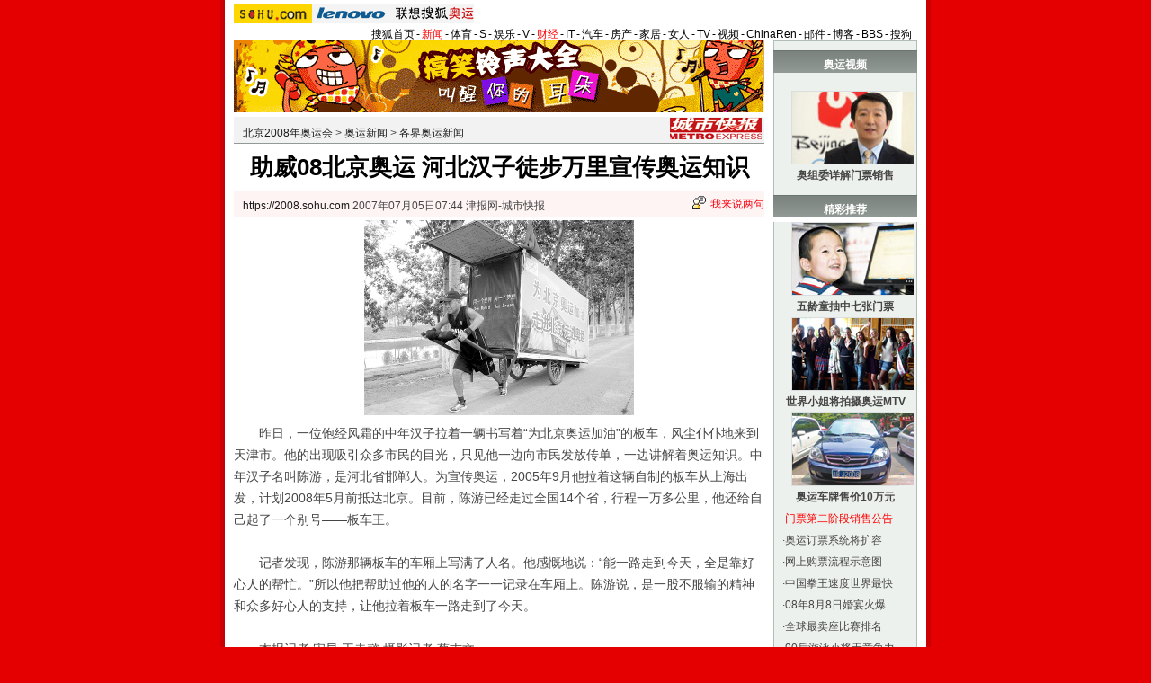

--- FILE ---
content_type: text/html
request_url: https://2008.sohu.com/20070705/n250911513.shtml
body_size: 6997
content:


<!DOCTYPE html PUBLIC "-//W3C//DTD XHTML 1.0 Transitional//EN"
	"https://www.w3.org/TR/xhtml1/DTD/xhtml1-transitional.dtd">
<html xmlns="https://www.w3.org/1999/xhtml">
<head>







<meta http-equiv="Content-Type" content="text/html; charset=gb2312" />
<meta name="description" content="助威08北京奥运 河北汉子徒步万里宣传奥运知识">
<meta name="keywords" content="奥运 奥运知识">
<meta name="robots" content="all">
<script src="https://www.sohu.com/sohuflash_1.js" type="text/javascript"></script>
<title>助威08北京奥运 河北汉子徒步万里宣传奥运知识-搜狐2008奥运</title>
<style>
/* 20070525相关新闻及搜索更新 */
.mutualityNEW {width:596px;padding:8px;background:url() repeat-y 449px 6px}
.mutualityNEW .mu_news {width:414px;padding:0 12px;float:left}
.mutualityNEW .mu_search {width:141px;padding-left:16px;float:right}
.mutualityNEW .mu_news h2 {width:400px;padding-left:14px;text-align:left;font-size:14px;font-weight:bold;height:26px}
.mutualityNEW .mu_news h2 span {float:right;font-size:12px;font-weight:normal}
.mutualityNEW .mu_news h2 span a {color:#009}
.mutualityNEW .mu_news UL {line-height:24px;color:#000;font-size:14px;text-align:left}
.mutualityNEW .mu_news UL a {color:#009;text-decoration:underline}
.mutualityNEW .mu_news UL a:hover {color:#CA0300}
.mutualityNEW .mu_news UL SPAN {font-size:12px;color:#6D6D6D;float:right}
.mutualityNEW .PT {padding-bottom:10px;}
.mutualityNEW .PT table {background:#fff;float:left;}
.mutualityNEW .PT .left {text-align:left;margin-left:13px;display:inline}
.mutualityNEW .PT .tc {width:305px;}
.mutualityNEW .PT H3 {font-size:14px;font-weight:bold;color:#009;padding-top:5px;height:20px;}
.mutualityNEW .mu_news a {color:#009;text-decoration:underline}
.mutualityNEW .mu_news a:hover {color:#CA0300;}
.mutualityNEW .PT p {color:#000;line-height:20px}
.mutualityNEW .PT SPAN {color:#6B6B6B;line-height:20px}
.mutualityNEW .more {text-align:right;line-height:24px}
.mutualityNEW .fb {font-weight:bold}
.mutualityNEW .c {color:#00f;text-decoration:underline}
.mutualityNEW .mu_search h2 {width:100%;text-align:left;font-size:14px;font-weight:bold;height:26px}
.mutualityNEW .mu_search UL,.mutualityNEW .mu_search UL a {line-height:24px;text-align:left;color:#009;font-size:14px;text-decoration:underline}
.mutualityNEW .mu_search UL a:hover {color:#CA0300}
.mutualityNEW .more,.mutualityNEW .more a  {text-align:right;color:#009;font-size:14px}
</style>
<script language="JavaScript">
var clickCount = 0;
function clearCommentContent(oObject) {
	clickCount++;
	if (clickCount == 1) {
		oObject.value = "";
	}
}
function checkCommentContent(oObject) {
	if (clickCount == 0)
		alert("请先填写您的个人看法");
	else if(checkInput() != false)
		oObject.form.submit();
}

function externallinks() { 
 if (!document.getElementsByTagName) return; 
 var anchors = document.getElementsByTagName("a"); 
 for (var i=0; i<anchors.length; i++) { 
   var anchor = anchors[i]; 
   if (anchor.getAttribute("href") && 
       anchor.getAttribute("rel") == "external") 
     anchor.target = "_blank"; 
 } 
} 
window.onload = externallinks

function getObject(objectId) {
   if(document.getElementById && document.getElementById(objectId)) {
// W3C DOM
return document.getElementById(objectId);
   } else if (document.all && document.all(objectId)) {
// MSIE 4 DOM
return document.all(objectId);
   } else if (document.layers && document.layers[objectId]) {
// NN 4 DOM.. note: this won't find nested layers
return document.layers[objectId];
   } else {
return false;
   }
}
</script>
<script type="text/javascript" src="https://news.sohu.com/comment/scripts/comment.js"></script>
<link type="text/css" rel="stylesheet" href="https://sports.sohu.com/images/20061022/global.css" />
<link type="text/css" rel="stylesheet" href="https://sports.sohu.com/images/20061026/zzy/style.css" />
<style>
.article_area .pagination,.editUsr {text-align:right;height:28px;margin:-20px 0 0}
.hotNewsB li span {margin-left:10px}
.mutualityNEW {width:572px}

.mutualityNEW{ border-top:1px solid #FBADAD;border-bottom:1px solid #FBADAD;}

.mutualityNEW .mu_news {padding:0 5px}

.mutualityNEW .mu_news h2 {text-align:left;font-size:14px;font-weight:bold;line-height:26px;background: url(https://sports.sohu.com/images/20061026/zzy/hotnews_title1.gif);width:562px;padding:0;color:#fff
}
.hotNewsA {display:none}

</style>
</head>
<body class="bodyBG">
<div id="indexNav" class="Area">
 
	<a href="https://www.sohu.com/" target="_blank"><img src="https://images.sohu.com/uiue/sohu_logo/2005/sohu_logo2.gif" height="22" alt="搜狐网站" border="0" class="left" /></a><a href="https://goto.sogou.com/200808/fd5d4551ed5c8e23b077110099bc2555.php" target="_blank"><img src="https://images.sohu.com/uiue/sohu_logo/2006/2008_lenovo1.gif" height="22" alt="lenovo" border="0" class="left" /></a><a href="https://2008.sohu.com/"  target="_blank"><img src="https://images.sohu.com/uiue/sohu_logo/2006/2008_gmlogo2_1.gif" height="22" alt="奥运频道-搜狐奥运" border="0" class="left" /></a> <ul class="right">
    <li><a href="//www.sohu.com/">搜狐首页</a></li><li>-</li>
    <li class="red"><a href="//news.sohu.com/">新闻</a></li><li>-</li>
    <li><a href="//sports.sohu.com/">体育</a></li><li>-</li>
    <li><a href="//s.sohu.com/">S</a></li><li>-</li>
    <li><a href="//yule.sohu.com/">娱乐</a></li><li>-</li>
    <li><a href="//v.sohu.com/">V</a></li><li>-</li>
    <li class="red"><a href="//business.sohu.com/">财经</a></li><li>-</li>
    <li><a href="//it.sohu.com/">IT</a></li><li>-</li>
    <li><a href="//auto.sohu.com/">汽车</a></li><li>-</li>
    <li><a href="//house.focus.cn/">房产</a></li><li>-</li>
    <li><a href="//home.sohu.com/">家居</a></li><li>-</li>
    <li><a href="https://women.sohu.com/">女人</a></li><li>-</li>
    <li><a href="//tv.sohu.com/">TV</a></li><li>-</li>
    <li><a href="//tv.sohu.com/ugc/">视频</a></li><li>-</li>
    <li><a href="https://www.chinaren.com/">ChinaRen</a></li><li>-</li>
    <li><a href="//login.mail.sohu.com/">邮件</a></li><li>-</li>
    <li><a href="https://blog.sohu.com/">博客</a></li><li>-</li>
    <li><a href="https://club.sohu.com/">BBS</a></li><li>-</li>
    <li class="end"><a href="//www.sogou.com/">搜狗</a></li>
</ul>
 
</div>
<div class="Area detailBG">
	<div class="column590">
		<div>

<SOHUADCODE>  <iframe width=590 height=80 marginwidth=0 marginheight=0 hspace=0 vspace=0 frameborder=0 scrolling=no bordercolor=#000000 src=https://images.sohu.com/chat_online/market/market59080.html></iframe></SOHUADCODE></div>
		<div class="blank5"></div>
		<div class="stationNav">
			<p><a href=https://2008.sohu.com/>北京2008年奥运会</a> &gt; <a href=https://2008.sohu.com/olympic-news/>奥运新闻</a> &gt; <a href=https://2008.sohu.com/olympic-news/others/>各界奥运新闻</a></p>
			<a href=https://www.tianjindaily.com.cn target=_blank><img src=https://photocdn.sohu.com/20061229/Img247329409.gif border=0></a>

		</div>
		<div class="detailTitle">
			<p>助威08北京奥运 河北汉子徒步万里宣传奥运知识</p>
		</div>
		<div class="infoData">
			<p><a href="https://2008.sohu.com" target="_blank">https://2008.sohu.com</a>&nbsp;2007年07月05日07:44
			津报网-城市快报</p>
			<span id="commentCount"></span><span><img src="https://sports.sohu.com/images/20061026/zzy/datasc_icon1.gif" width="15" height="20"  /><a href="https://comment2.news.sohu.com/viewcomments.action?id=250911513"  rel="external" target="_blank">我来说两句</a></span>				
		</div>
		<div class="InfoDetail f14list">
			<center><font style=font-size:12px><table cellspacing="4" cellpadding="1" border="0" align="center"><tr><td valign="top" align="center"><b><table cellspacing=0 cellpadding=0 border=0><tr><td><img src="https://photocdn.sohu.com/20070705/Img250911514.jpg" Width="300" border="1" height="217"></td></tr></table></b></td></tr><tr><td valign="top" align="center"></td></tr></table></font></center>　　昨日，一位饱经风霜的中年汉子拉着一辆书写着“为北京奥运加油”的板车，风尘仆仆地来到天津市。他的出现吸引众多市民的目光，只见他一边向市民发放传单，一边讲解着奥运知识。中年汉子名叫陈游，是河北省邯郸人。为宣传奥运，2005年9月他拉着这辆自制的板车从上海出发，计划2008年5月前抵达北京。目前，陈游已经走过全国14个省，行程一万多公里，他还给自己起了一个别号——板车王。<br><br>　　记者发现，陈游那辆板车的车厢上写满了人名。<table border=0 cellspacing=0 cellpadding=0  align="left">	<tr><td valign=top>  	</td></tr>	<tr><td>	</td></tr></table>他感慨地说：“能一路走到今天，全是靠好心人的帮忙。”所以他把帮助过他的人的名字一一记录在车厢上。陈游说，是一股不服输的精神和众多好心人的支持，让他拉着板车一路走到了今天。<br><br>　　本报记者 宋昱 王垚懿 摄影记者 蔡志文<br><br>　　新闻线索提供 张先生 奖避风塘18元免费餐券
<p align="right">(责任编辑：姚欣)</p>
	
			<div class="pic2008">
			 		
			</div>
		</div>
		<div class="mutualityNEW">
                       <div class="mu_news">
			<h2>【相关新闻】</h2>
			<!--SAS:MT:sport:ST--><ul>
				

			 <ul> 		<li><span>07-07-05 06:57</span>·<a href="https://2008.sohu.com/20070705/n250910862.shtml" onclick="return sogouRelateNews(this);" target="_blank">全球超过40亿观众 北京奥运将迎来三万记...</a></li>
								<li><span>07-07-05 06:50</span>·<a href="https://2008.sohu.com/20070705/n250910873.shtml" onclick="return sogouRelateNews(this);" target="_blank">2008奥运期间 北京各类住宿设施提供57万...</a></li>
								<li><span>07-07-05 06:43</span>·<a href="https://2008.sohu.com/20070705/n250910793.shtml" onclick="return sogouRelateNews(this);" target="_blank">图文:北京奥运倒计时第400天 天安门倒计时牌</a></li>
								<li><span>07-07-05 06:30</span>·<a href="https://2008.sohu.com/20070705/n250910673.shtml" onclick="return sogouRelateNews(this);" target="_blank">北京奥运会难查基因兴奋剂 将以尿检替代为主</a></li>
								<li><span>07-07-05 06:20</span>·<a href="https://2008.sohu.com/20070705/n250910603.shtml" onclick="return sogouRelateNews(this);" target="_blank">科技部长万钢到北京奥运交通指挥中心进行调研</a></li>
								<li><span>07-07-05 06:18</span>·<a href="https://2008.sohu.com/20070705/n250910582.shtml" onclick="return sogouRelateNews(this);" target="_blank">北京日前出台《奥运交通保障及运输服务方案》</a></li>
								<li><span>07-07-04 22:07</span>·<a href="https://2008.sohu.com/20070704/n250909199.shtml" onclick="return sogouRelateNews(this);" target="_blank">“牵手文明 拥抱奥运”奥运知识夏令营活...</a></li>
								<li><span>07-07-04 15:20</span>·<a href="https://2008.sohu.com/20070704/n250903738.shtml" onclick="return sogouRelateNews(this);" target="_blank">2008北京奥运倒计时1周年奥运知识大赛参...</a></li>
								<li><span>07-07-03 14:57</span>·<a href="https://2008.sohu.com/20070703/n250885509.shtml" onclick="return sogouRelateNews(this);" target="_blank">图文:奥运通用教程 通用知识读本</a></li>
								<li><span>07-06-29 09:08</span>·<a href="https://2008.sohu.com/20070629/n250825810.shtml" onclick="return sogouRelateNews(this);" target="_blank">奥运知识竞答:谁是首位1届奥运获两个冠军的人</a></li>
		 </ul> 	

			</ul><!--SAS:MT:sport:END-->
                       </div>
		</div>
                  <div class="clear"></div>
		<div class="blank5"></div>
		
		<div id="fa1d6ee7856ab5080bdec73a85e78496"></div>
				
		
		<div class="blank5"></div>		
		<div class="talkAreaTitle">
			<ul>
				<li><a href="https://comment2.news.sohu.com/viewcomments.action?id=250911513" rel="external"><span class="white">我来说两句</span></a></li>
				<li><a href="https://comment2.news.sohu.com/viewcomments.action?id=250911513" rel="external">全部跟帖</a><span id="commentAllCount"></span></li>
				<li><a href="https://comment2.news.sohu.com/viewelites.action?id=250911513" rel="external">精华帖</a><span id="commentEliteCount"></span></li>
				<li><a href="https://comment2.news.sohu.com/viewdebates.action?id=250911513" rel="external">辩论区</a><span id="commentDebateCount"></span></li>
			</ul>
		</div>
		<div class="talkAreaText">
		  <form name="commentForm" action="https://comment2.news.sohu.com/postcomment.action" method="post" onsubmit="return checkInput();" focus="content">
		    <input type="hidden" id="topicId" name="topicId" value="250911513"/>
			<p>用户：<input type=text size=40 name="comment.author" value="搜狐网友" onblur="changeAuthor()" id="author"> 匿名发表：<input type=checkbox id="anonymous" name=anonymous onclick="switchAnonymous()" value="true" checked>   匿名发表：<input type=checkbox name=comment.hideIp value="true"></p>
			<p class="red">*用搜狗拼音输入法发帖子，体验更流畅的中文输入>></p>
			<p><textarea cols="78" rows="5" id="content" name="comment.content" onclick="clearCommentContent(this)"></textarea></p>
			<p><input type=checkbox id="comment.debate" name="comment.debate" onclick='switchDebate()' value="true"> 设为辩论话题　<input type=text size="50" value="输入标题可以设置以上内容成为辩论话题" disabled id="comment.title" name="comment.title"> <input type=button value="发表" onclick='checkCommentContent(this)'> <input type="reset" value="重写"></p>
			</form>
		</div>
		<div class="sogouSearch">
			<style type='text/css'><!--@import url(https://news.sohu.com/css/sogounews.css);--></style>
			<div id='search'>
			<form action='https://www.sogou.com/web' method='get' target='_blank' id='searchform' onsubmit='return CheckKeyWord();'>
			<div class='sogoulogo'><a href='https://www.sogou.com/'><img src='https://news.sohu.com/images/sogou/sogou.gif' alt='搜狗'></a></div>
			<div class='searcharea'>
			<ul class='searchnav'>
			<li id='2' onclick='BgChange(2);SearchChange(21);ChangePidValue(2)' class='btn1'><a href='#' onClick='return false;'>新闻</a></li>
			<li id='1' onclick='BgChange(1);SearchChange(11);ChangePidValue(1)' class='btn2'><a href='#' onClick='return false;'>网页</a></li>
			<li id='3' onclick='BgChange(3);SearchChange(31);ChangePidValue(3)' class='btn1'><a href='#' onClick='return false;'>音乐</a></li>
			<li id='4' onclick='BgChange(4);SearchChange(41);ChangePidValue(4)' class='btn1'><a href='#' onClick='return false;'>图片</a></li>
			<li id='5' class='btn1'><a href='https://map.sogou.com/' target='_blank'>地图</a></li>
			<li id='6' onclick='BgChange(6);SearchChange(61);ChangePidValue(6)' class='btn1'><a href='#' onClick='return false;'>说吧</a></li>
			<li class='more'><a href='https://www.sogou.com/docs/more.htm' target='_blank'>更多&raquo;</a></li>
			</ul>
			<div>
			<input name='query' type='text' value='奥运 奥运知识' id='query' size='35' maxlength='100'>
			<input type='submit' class='btn' value='搜 索'>
			<input type='hidden' id='pid' name='pid' value='01003401'>
			<input type='hidden' id='zhitongche' value='直通车'>
			<input type='hidden' name='md' value='listTopics'>
			<input type='hidden' name='name' id='sayname'>
			<input type='hidden' name='mode' value='0'>
			<input type='hidden' name='sort' value='0'>
			<script language='javascript' src='https://news.sohu.com/js/sogou_search.js'></script>
			</div>
			</div>
			</form>
			</div>
		</div>	
		<div class="iframe">
			
		</div>
		<div class="iframe">
			
		</div>
		
		<div class="hotNewsA">			
			<div class="hotPic">
				  			
				<div class="Picgroup c2">
				  
				</div>					
			</div>
			<div class="totTxt f14list">
				 
				  
			</div>			
			<div class="clear"></div>			
		</div>
	</div>
	<div class="column160 f12list">
		<div class="ADCol"><h2>奥运视频</h2>

<br/>


<ul>
				<li>
				
    <p><a href="https://s.sohu.com/20071027/n252899733.shtml" target="_blank"><img src="https://photocdn.sohu.com/20071028/Img252910205.jpg"  border="0" width="135" height="80" alt="奥组委详解门票销售" /></a></p>
				<h5><center>
        <a href="https://s.sohu.com/20071027/n252899733.shtml" target="_blank"><b>奥组委详解门票销售</b></a>  
                </center></h5></li>
</ul></div>
		<h2>精彩推荐</h2>
			
		<div class="blank5"></div> 
<ul>
	<li>
				
    <p><a href="https://2008.sohu.com/20071106/n253080743.shtml" target="_blank"><img src="https://photocdn.sohu.com/20071106/Img253089999.jpg"  border="0" width="135" height="80" alt="五龄童抽中七张门票" /></a></p>
				<h5><center>
        <a href="https://2008.sohu.com/20071106/n253080743.shtml" target="_blank"><b>五龄童抽中七张门票</b></a>  
                </center></h5
				></li>
				</ul>

<ul>
				
<li>    <p><a href="https://2008.sohu.com/20071104/n253044387.shtml" target="_blank"><img src="https://photocdn.sohu.com/20071105/Img253064200.jpg"  border="0" width="135" height="80" alt="世界小姐将拍摄奥运MTV"></a></p>
				<h5><center>
        <a href="https://2008.sohu.com/20071104/n253044387.shtml" target="_blank"><b>世界小姐将拍摄奥运MTV</b></a> 
      </center></h5
				></li>
			
<li>
				
    <p><a href="https://2008.sohu.com/20071105/n253056106.shtml" target="_blank"><img src="https://photocdn.sohu.com/20071105/Img253064217.jpg"  border="0" width="135" height="80" alt="神秘奥运车牌售价10万元" /></a></p>
				<h5><center>
        <a href="https://2008.sohu.com/20071105/n253056106.shtml" target="_blank"><b>奥运车牌售价10万元</b></a>  
                </center></h5
				></li>

</ul>







<ul>

 <li>·<a href="https://2008.sohu.com/20071105/n253062260.shtml" target="_blank"><FONT COLOR="red">门票第二阶段销售公告</FONT></a></li>

<li>·<a href="https://2008.sohu.com/20071101/n252993212.shtml" target="_blank">奥运订票系统将扩容</a></li>

<li>·<a href="https://2008.sohu.com/20071027/n252898787.shtml" target="_blank">网上购票流程示意图</a></li>

<li>·<a href="https://2008.sohu.com/20071105/n253061948.shtml" target="_blank">中国拳王速度世界最快</a></li>

<li>·<a href="https://2008.sohu.com/20071101/n252995668.shtml" target="_blank">08年8月8日婚宴火爆</a></li>

<li>·<a href="https://2008.sohu.com/20071029/n252921290.shtml" target="_blank">全球最卖座比赛排名</a></li>

  <li>·<a href="https://2008.sohu.com/20071030/n252947772.shtml" target="_blank">90后游泳小将无竞争力</a></li>

  <li>·<a href="https://2008.sohu.com/20071029/n252937144.shtml" target="_blank">任达华将搬北京看奥运</a></li>

  <li>·<a href="https://2008.sohu.com/20071028/n252907988.shtml" target="_blank">北京公共场所十大陋习</a></li>


  <li>·<a href="https://2008.sohu.com/20071022/n252776277.shtml" target="_blank">组图:冒牌刘翔惊现上海</a></li>


<li>·<a href="https://2008.sohu.com/20071021/n252763659.shtml" target="_blank">刘翔恋上体坛女杰？</a></li>

 <li>·<a href="https://2008.sohu.com/olympic-news/shiqida/" target="_blank"><FONT COLOR="red">解读北京奥运筹备热点</FONT></a></li>
 
 
</ul>
	
		<div class="ADCol">		
			<!--SAS:AD:cs:ST--><div id="9b939bc367ee7532080b0e74cd6a612b"></div>
			<SOHUADCODE><table border="0" cellspacing="0" cellpadding="0" align=center>
<tr> 
    <td><iframe width=130 height=300 marginwidth=0 marginheight=0 hspace=0 vspace=0 frameborder=0 scrolling=no bordercolor=#000000 src=https://images.sohu.com/chat_online/market/market130300.html></iframe></td>
  </tr>
</table></SOHUADCODE>
			<div class="clear"></div>			

		</div>
		<div class="ADCol">
		</div>


		
		<h2><a href="https://2008.sohu.com/photo/index.shtml" target="_blank">奥运图库</a></h2>
		<div class="Picgroup">
			<div class="blank5"></div>

<ul>
				<li>
				
    <p><a href="https://2008.sohu.com/20071104/n253044275.shtml" target="_blank"><img src="https://photocdn.sohu.com/20071105/Img253064245.jpg"  border="0" width="135" height="80" alt="“北极猫”保“鸟巢”"></a></p>
				<h5><center>
        <a href="https://2008.sohu.com/20071104/n253044275.shtml" target="_blank">“北极猫”保“鸟巢”</a>
</center></h5
				></li>
			</ul>

 
<ul>
				<li>
				
    <p><a href="https://2008.sohu.com/20071028/n252906668.shtml" target="_blank"><img src="https://photocdn.sohu.com/20071028/Img252910327.jpg"  border="0" width="135" height="80" alt="北京健美女郎寒风中热舞
"></a></p>
				<h5><center>
        <a href="https://2008.sohu.com/20071028/n252906668.shtml" target="_blank">北京健美女郎风中热舞</a>
</center></h5
				></li>
			</ul>




<ul>
				<li>
				
    <p><a href="https://2008.sohu.com/20071028/n252908090.shtml" target="_blank"><img src="https://photocdn.sohu.com/20071028/Img252910370.jpg"  border="0" width="135" height="80" alt="小孩被理发师剃了个奥运头"></a></p>
				<h5><center>
        <a href="https://2008.sohu.com/20071028/n252908090.shtml" target="_blank">小孩被理发师剃奥运头</a>
</center></h5
				></li>
			</ul>





<ul>

  <li>·<a href="https://2008.sohu.com/20071028/n252907875.shtml" target="_blank">千人舞2008米奥运巨龙</a></li>

  <li>·<a href="https://2008.sohu.com/20071028/n252907398.shtml" target="_blank">奥运街舞大赛高手多</a></li>

  <li>·<a href="https://2008.sohu.com/20071017/n252692024.shtml" target="_blank">姚明拍球声成摇滚乐</a></li>
  <li>·<a href="https://2008.sohu.com/20071016/n252685418.shtml" target="_blank">林志颖过生日放歌奥运</a></li>
<li>·<a href="https://2008.sohu.com/20071015/n252650010.shtml" target="_blank">S.H.E提奥运忐忑不安</a></li>
  <li>·<a href="https://2008.sohu.com/20071015/n252655081.shtml" target="_blank">刘德华开唱提前感受08</a></li>
 <li>·<a href="https://2008.sohu.com/20071014/n252662906.shtml" target="_blank">传林志玲唱奥运主题曲</a></li>
</ul>
		</div>			
		 

			 
		<div class="Picgroup">
			 
		</div>
		 
	</div>
	<div class="col760footer"></div>
</div>
<div class="blank10 Area"></div>
<div id="foot">	
  <table cellspacing=0 cellpadding=0 width=760 border=0>
<tr><td class=ui_foot align=middle>Copyright &copy; 2017 Sohu.com Inc. All Rights Reserved.搜狐公司 <A href="https://corp.sohu.com/s2007/copyright/" target=_blank rel="nofollow">版权所有</A> <A href="https://roll.sohu.com" target=_blank>全部新闻</A> <A href="https://blog.sohu.com/roll" target=_blank>全部博文</A></td></tr>
</table>
<SCRIPT language=JavaScript src="https://a1.itc.cn/pv/js/spv.1309051632.js"></SCRIPT>
<script language="javascript" src="https://js.sohu.com/wrating20120726.js"></script>
<script language="javascript">
var  _wratingId = null;
try{
_wratingId = _getAcc();
}catch(e){}
if(_wratingId !=null){
document.write('<scr'+'ipt type="text/javascript" src="https://sohu.wrating.com/a1.js"></scr'+'ipt>');
}
</script>
<script language="javascript">
if(_wratingId !=null){
document.write('<scr'+'ipt type="text/javascript">');
document.write('var vjAcc="'+_wratingId+'";');
document.write('var wrUrl="https://sohu.wrating.com/";');
document.write('try{vjTrack();}catch(e){}');
document.write('</scr'+'ipt>');
}
</script>
<!--SOHU:SUB_FOOT-->
</div>





<script src="//statics.itc.cn/spm/prod/js/insert_spm.js"></script></body>
</html>
